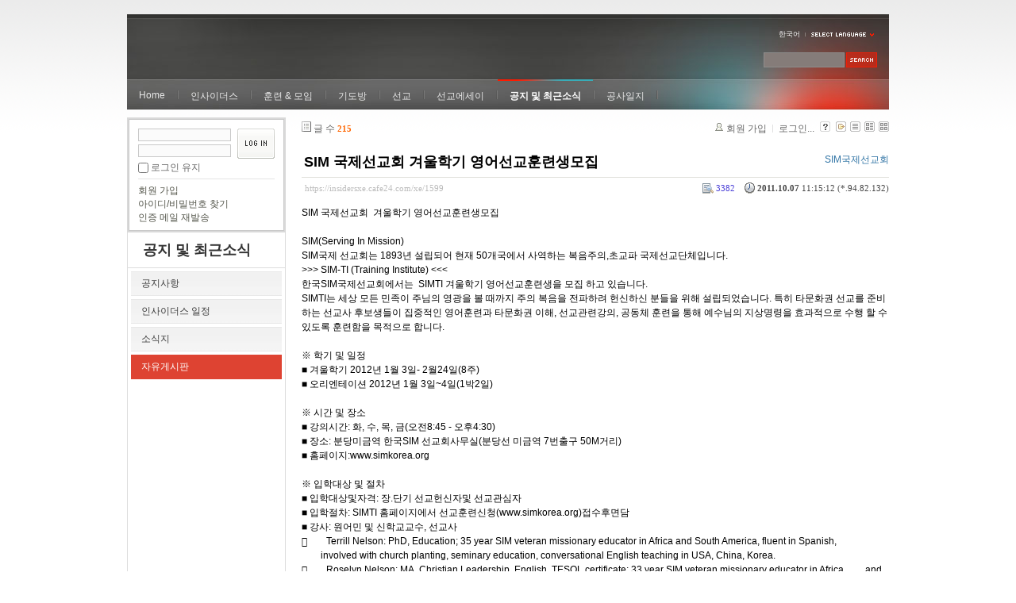

--- FILE ---
content_type: text/html; charset=UTF-8
request_url: https://insidersxe.cafe24.com/xe/index.php?mid=freeboard&listStyle=gallery&page=5&sort_index=voted_count&order_type=desc&document_srl=1599
body_size: 10159
content:
<!DOCTYPE html PUBLIC "-//W3C//DTD XHTML 1.0 Transitional//EN" "http://www.w3.org/TR/xhtml1/DTD/xhtml1-transitional.dtd">
<html lang="ko" xmlns="http://www.w3.org/1999/xhtml">
<head>
<!-- META -->
	<meta http-equiv="Content-Type" content="text/html; charset=UTF-8" />	<meta name="Generator" content="XpressEngine" />
<!-- TITLE -->
	<title>자유게시판 - SIM 국제선교회  겨울학기 영어선교훈련생모집</title>
<!-- CSS -->
	<link rel="stylesheet" href="/xe/common/js/plugins/ui/jquery-ui.css?20130103183705" type="text/css" media="all" />
	<link rel="stylesheet" href="/xe/common/css/xe.min.css?20130103183702" type="text/css" media="all" />
	<link rel="stylesheet" href="/xe/layouts/xe_official/css/default.css?20130103183708" type="text/css" media="all" />
	<link rel="stylesheet" href="/xe/modules/board/skins/xe_board/css/common.css?20130102141818" type="text/css" media="all" />
	<link rel="stylesheet" href="/xe/modules/board/skins/xe_board/css/white.css?20130102141818" type="text/css" media="all" />
	<link rel="stylesheet" href="/xe/modules/editor/styles/default/style.css?20130103183804" type="text/css" media="all" />
	<link rel="stylesheet" href="/xe/widgets/login_info/skins/xe_official/css/default.css?20130103183659" type="text/css" media="all" />
	<link rel="stylesheet" href="/xe/files/faceOff/247/layout.css?20130102212841" type="text/css" media="all" />
<!-- JS -->
	<script type="text/javascript" src="/xe/common/js/jquery.min.js?20130103183702"></script>
	<script type="text/javascript" src="/xe/common/js/x.min.js?20130103183706"></script>
	<script type="text/javascript" src="/xe/common/js/xe.min.js?20130103183702"></script>
	<script type="text/javascript" src="/xe/modules/board/tpl/js/board.js?20130102141821"></script>
	<script type="text/javascript" src="/xe/layouts/xe_official/js/xe_official.js?20130103183708"></script>
	<script type="text/javascript" src="/xe/widgets/login_info/skins/xe_official/js/login.js?20130103183700"></script>
	<script type="text/javascript" src="/xe/files/cache/ruleset/c0d26d56d1c6bd46b2282ef6b54f1d91.ko.js?20121231015710"></script>
	<!-- RSS -->
		<!-- ICON -->
	<link rel="shortcut icon" href="./modules/admin/tpl/img/faviconSample.png" />	<link rel="apple-touch-icon" href="./modules/admin/tpl/img/mobiconSample.png" />
</head>
<body>
	<script type="text/javascript">
	//<![CDATA[
	var current_url = "https://insidersxe.cafe24.com/xe/?mid=freeboard&listStyle=gallery&page=5&sort_index=voted_count&order_type=desc&document_srl=1599";
	var request_uri = "https://insidersxe.cafe24.com/xe/";
var current_mid = "freeboard";
var waiting_message = "서버에 요청 중입니다. 잠시만 기다려주세요.";
var ssl_actions = new Array();
var default_url = "http://insidersxe.cafe24.com/xe/";
	xe.current_lang = "ko";
	//]]>
	</script>
		<div class="xe">
	<div class="header">
		<h1>
						<a href=""></a>		</h1>
		<div class="language">
			<strong title="ko">한국어</strong> <button type="button" class="toggle"><img src="/xe/layouts/xe_official/images/default/buttonLang.gif" alt="Select Language" width="87" height="15" /></button>
			<ul class="selectLang">
							</ul>
		</div>
		<div class="gnb">
			<ul>
				<li><a href="/">Home</a>
									</li><li><a href="/xe/introduction">인사이더스</a>
					<ul>
						<li><a href="/xe/introduction">소개</a></li><li><a href="/xe/vision">비전</a></li><li><a href="/xe/organization">조직</a></li><li><a href="/xe/location">위치</a></li><li><a href="/xe/link">동역단체</a></li>					</ul>				</li><li><a href="/xe/orientation">훈련 &amp; 모임</a>
					<ul>
						<li><a href="/xe/orientation">오리엔테이션</a></li><li><a href="/xe/Paulus">빠울루스</a></li><li><a href="/xe/afmi">AFMI Institute</a></li><li><a href="/xe/ibm">IBM Perspective</a></li><li><a href="/xe/meeting">정기 기도모임</a></li>					</ul>				</li><li><a href="/xe/urgency">기도방</a>
					<ul>
						<li><a href="/xe/urgency">긴급기도</a></li><li><a href="/xe/Ten">기도레터</a></li><li><a href="/xe/thank">감사기도</a></li><li><a href="/xe/sponsor">기도후원</a></li>					</ul>				</li><li><a href="/xe/forum">선교</a>
					<ul>
						<li><a href="/xe/forum">선교개척운동포럼</a></li><li><a href="/xe/species">종족정보</a></li><li><a href="/xe/publication">도서출판</a></li><li><a href="/xe/reference">자료실</a></li>					</ul>				</li><li><a href="/xe/essay">선교에세이</a>
					<ul>
						<li><a href="/xe/essay">선교에세이</a></li>					</ul>				</li><li class="active"><a href="/xe/inotice">공지 및 최근소식</a>
					<ul>
						<li><a href="/xe/inotice">공지사항</a></li><li><a href="/xe/schedule">인사이더스 일정</a></li><li><a href="/xe/newsletter">소식지</a></li><li class="active"><a href="/xe/freeboard">자유게시판</a></li>					</ul>				</li><li><a href="/xe/dailylog">공사일지</a>
									</li><li><a href=""></a>
									</li>			</ul>
		</div>
		<form action="https://insidersxe.cafe24.com/xe/" method="post" class="iSearch"><input type="hidden" name="error_return_url" value="/xe/index.php?mid=freeboard&amp;listStyle=gallery&amp;page=5&amp;sort_index=voted_count&amp;order_type=desc&amp;document_srl=1599" />
						<input type="hidden" name="mid" value="freeboard" />
			<input type="hidden" name="act" value="IS" />
			<input type="hidden" name="search_target" value="title_content" />
			<input name="is_keyword" type="text" class="iText" title="keyword" />
			<input type="image" src="/xe/layouts/xe_official/images/default/buttonSearch.gif" alt="검색" class="submit" />
		</form>
	</div>
	<div class="body">
		<div class="lnb">
			<div style="overflow:hidden;"><div style="*zoom:1;padding:0px 0px 0px 0px !important; padding:none !important;">    <form id="fo_login_widget" action="https://insidersxe.cafe24.com/xe/index.php?act=procMemberLogin" method="post"  class="login_default"><input type="hidden" name="error_return_url" value="/xe/index.php?mid=freeboard&amp;listStyle=gallery&amp;page=5&amp;sort_index=voted_count&amp;order_type=desc&amp;document_srl=1599" /><input type="hidden" name="mid" value="freeboard" /><input type="hidden" name="vid" value="" /><input type="hidden" name="ruleset" value="@login" />
	<fieldset>
		<input type="hidden" name="act" value="procMemberLogin" />
		<input type="hidden" name="success_return_url" value="/xe/index.php?mid=freeboard&amp;listStyle=gallery&amp;page=5&amp;sort_index=voted_count&amp;order_type=desc&amp;document_srl=1599" />
		<div class="idpwWrap">
			<div class="idpw">
				<input name="user_id" type="text" title="아이디" />
				<input name="password" type="password" title="비밀번호" />
				<p class="keep">
					<input type="checkbox" name="keep_signed" id="keep_signed" value="Y" />
					<label for="keep_signed">로그인 유지</label>
				</p>
			</div>
			<input type="image" src="/xe/widgets/login_info/skins/xe_official/images/default/buttonLogin.gif" alt="login" class="login" />					</div>
				<p class="keep_msg">브라우저를 닫더라도 로그인이 계속 유지될 수 있습니다. 로그인 유지 기능을 사용할 경우 다음 접속부터는 로그인을 하실 필요가 없습니다. 단, 게임방, 학교 등 공공장소에서 이용 시 개인정보가 유출될 수 있으니 꼭 로그아웃을 해주세요.</p>
		<ul class="help">
			<li><a href="https://insidersxe.cafe24.com/xe/index.php?mid=freeboard&amp;listStyle=gallery&amp;page=5&amp;sort_index=voted_count&amp;order_type=desc&amp;document_srl=1599&amp;act=dispMemberSignUpForm">회원 가입</a></li>
			<li><a href="https://insidersxe.cafe24.com/xe/index.php?mid=freeboard&amp;listStyle=gallery&amp;page=5&amp;sort_index=voted_count&amp;order_type=desc&amp;document_srl=1599&amp;act=dispMemberFindAccount">아이디/비밀번호 찾기</a></li>
			<li><a href="https://insidersxe.cafe24.com/xe/index.php?mid=freeboard&amp;listStyle=gallery&amp;page=5&amp;sort_index=voted_count&amp;order_type=desc&amp;document_srl=1599&amp;act=dispMemberResendAuthMail">인증 메일 재발송</a></li>
		</ul>
	</fieldset>
</form> 
</div></div>
			<h2><a href="/xe/inotice">공지 및 최근소식</a></h2>			<ul class="locNav">
				<li><a href="/xe/inotice">공지사항</a>
									</li><li><a href="/xe/schedule">인사이더스 일정</a>
									</li><li><a href="/xe/newsletter">소식지</a>
									</li><li class="active"><a href="/xe/freeboard">자유게시판</a>
									</li>			</ul>		</div>
		<div class="content xe_content">
			                                                                                                     <!-- display skin title/description -->
    <!-- skin description -->
    <!-- board information -->
    <div class="boardInformation">
        <!-- article number -->
                <div class="articleNum">글 수 <strong>215</strong></div>
                <!-- login information -->
        <ul class="accountNavigation">
        
                    <li class="join"><a href="https://insidersxe.cafe24.com/xe/index.php?mid=freeboard&amp;listStyle=gallery&amp;page=5&amp;sort_index=voted_count&amp;order_type=desc&amp;document_srl=1599&amp;act=dispMemberSignUpForm">회원 가입</a></li>
            <li class="loginAndLogout"><a href="https://insidersxe.cafe24.com/xe/index.php?mid=freeboard&amp;listStyle=gallery&amp;page=5&amp;sort_index=voted_count&amp;order_type=desc&amp;document_srl=1599&amp;act=dispMemberLoginForm">로그인...</a></li>
                            <li class="skin_info"><a href="https://insidersxe.cafe24.com/xe/index.php?module=module&amp;act=dispModuleSkinInfo&amp;selected_module=board&amp;skin=xe_board" onclick="popopen(this.href,'skinInfo'); return false;"><img src="/xe/modules/board/skins/xe_board/images/white/buttonHelp.gif" alt="Skin Info" width="13" height="13"/></a></li>
            <li class="tag_info"><a href="https://insidersxe.cafe24.com/xe/index.php?mid=freeboard&amp;listStyle=gallery&amp;page=5&amp;sort_index=voted_count&amp;order_type=desc&amp;document_srl=1599&amp;act=dispBoardTagList"><img src="/xe/modules/board/skins/xe_board/images/white/iconAllTags.gif" alt="Tag list" width="13" height="13"/></a></li>
        
                        <li class="listType"><a href="https://insidersxe.cafe24.com/xe/index.php?mid=freeboard&amp;listStyle=list&amp;page=5&amp;sort_index=voted_count&amp;order_type=desc"><img src="/xe/modules/board/skins/xe_board/images/white/typeList.gif" border="0" width="13" height="13" alt="List" /></a></li>
            <li class="listType"><a href="https://insidersxe.cafe24.com/xe/index.php?mid=freeboard&amp;listStyle=webzine&amp;page=5&amp;sort_index=voted_count&amp;order_type=desc"><img src="/xe/modules/board/skins/xe_board/images/white/typeWebzine.gif" border="0" width="13" height="13" alt="Webzine" /></a></li>
            <li class="listType"><a href="https://insidersxe.cafe24.com/xe/index.php?mid=freeboard&amp;listStyle=gallery&amp;page=5&amp;sort_index=voted_count&amp;order_type=desc"><img src="/xe/modules/board/skins/xe_board/images/white/typeGallery.gif" border="0" width="13" height="13" alt="Gallery" /></a></li>
                    </ul>
    </div>
        <div class="viewDocument">
        <!-- display the document contents -->
    <div class="boardRead">
    <div class="originalContent">
        <div class="readHeader">
            <div class="titleAndUser">
                <div class="title">
                    <h4><a href="https://insidersxe.cafe24.com/xe/1599">SIM 국제선교회  겨울학기 영어선교훈련생모집</a></h4>
                </div>
                                <div class="userInfo">
                                            <div class="author"><span class="member_299">SIM국제선교회</span></div>
                                    </div>
                                
            </div>
            <div class="dateAndCount">
                <div class="uri" title="게시글 주소"><a href="https://insidersxe.cafe24.com/xe/1599">https://insidersxe.cafe24.com/xe/1599</a></div>
                <div class="date" title="등록일">
                    <strong>2011.10.07</strong> 11:15:12 (*.94.82.132)                </div>
                <div class="readedCount" title="조회 수">3382</div>
                                <div class="replyAndTrackback">
                                                        </div>
                                
            </div>
            
        </div>
        
                <div class="readBody">
            <div class="contentBody">
                                    <!--BeforeDocument(1599,299)--><div class="document_1599_299 xe_content">SIM 국제선교회&nbsp;&nbsp;겨울학기 영어선교훈련생모집<br />
<br />
SIM(Serving In Mission)<br />
SIM국제 선교회는 1893년 설립되어 현재 50개국에서 사역하는 복음주의,초교파 국제선교단체입니다.<br />
&gt;&gt;&gt; SIM-TI (Training Institute) &lt;&lt;&lt;<br />
한국SIM국제선교회에서는&nbsp;&nbsp;SIMTI 겨울학기 영어선교훈련생을 모집 하고 있습니다.<br />
SIMTI는 세상 모든 민족이 주님의 영광을 볼 때까지 주의 복음을 전파하려 헌신하신 분들을 위해 설립되었습니다. 특히 타문화권 선교를 준비하는 선교사 후보생들이 집중적인 영어훈련과 타문화권 이해, 선교관련강의, 공동체 훈련을 통해 예수님의 지상명령을 효과적으로 수행 할 수 있도록 훈련함을 목적으로 합니다.<br />
<br />
※ 학기 및 일정<br />
■ 겨울학기 2012년 1월 3일- 2월24일(8주) <br />
■ 오리엔테이션 2012년 1월 3일~4일(1박2일)<br />
<br />
※ 시간 및 장소<br />
■ 강의시간: 화, 수, 목, 금(오전8:45 - 오후4:30)<br />
■ 장소: 분당미금역 한국SIM 선교회사무실(분당선 미금역 7번출구 50M거리)<br />
■ 홈페이지:www.simkorea.org&nbsp;&nbsp;<br />
<br />
※ 입학대상 및 절차<br />
■ 입학대상및자격: 장.단기 선교헌신자및 선교관심자<br />
■ 입학절차: SIMTI 홈페이지에서 선교훈련신청(www.simkorea.org)접수후면담<br />
■ 강사: 원어민 및 신학교교수, 선교사<br />
&#61548;&nbsp;&nbsp;&nbsp;&nbsp;&nbsp;&nbsp;&nbsp;&nbsp;Terrill Nelson: PhD, Education; 35 year SIM veteran missionary educator in Africa and South America, fluent in Spanish, &nbsp;&nbsp;&nbsp;&nbsp;&nbsp;&nbsp;&nbsp;&nbsp;involved with church planting, seminary education, conversational English teaching in USA, China, Korea.<br />
&#61548;&nbsp;&nbsp;&nbsp;&nbsp;&nbsp;&nbsp;&nbsp;&nbsp;Roselyn Nelson: MA, Christian Leadership, English, TESOL certificate; 33 year SIM veteran missionary educator in Africa &nbsp;&nbsp;&nbsp;&nbsp;&nbsp;&nbsp;&nbsp;&nbsp;and South America, fluent in Spanish, involved with church planting, seminary education, conversational English teaching in USA, China, Korea.<br />
&#61548;&nbsp;&nbsp;&nbsp;&nbsp;&nbsp;&nbsp;&nbsp;&nbsp;Hak Jin Chun: 총신대학과 신학대학원, 선교대학원, 웨일즈 복음주의 신학대학(영국), 리폼드 신학대학(미국)에서 훈련하였고, SIM선교사로 나이지리아 카고로 신학대학에서 사역(1989-2003), SIM한국 대표(2004-현재)로 사역하면서 KWMA 정책위원과 선교한국 조직위원으로 한국교회와 함께 선교운동에 섬기고 있다. <br />
그 외에 많은 선교사님들과 교수님들이 참여하고 있습니다<br />
■ 선착순 25명모집<br />
■ 문의: 031-719-5314~5 (담당: 훈련부 안정균 간사)<br />
&nbsp;&nbsp;&nbsp;&nbsp;&nbsp;&nbsp;&nbsp;&nbsp; simtikorea@gmail.net<br />
■ 훈련비 1달(4주) 44만원 X 2개월 = 88만원 + 등록비 5만원 = 93만원 (오리엔테이션,교재,중식대 포함)<br />
※ 교육내용<br />
■ 선교영어: 영어회화,영어일기,영어성경공부,영어예배인도및설교,Q.T인도<br />
■ 선교지사역을 위한 기본훈련,타문화이해 및 공동체훈련: 선교현장보고<br />
* 훈련의 목표<br />
영어권원어민 선교사들과 함께하는 훈련과선교현장보고를 통하여 타문화권 선교를 실제적으로 체험하며 선교사로서 갖추어야할 인격과 사역의기술,언어의능력을 연마하여 파송하며 훈련의 목표는 다음과 같다.<br />
● 전반적인선교지식과이해<br />
● 선교사로서의삶의실제이해와훈련<br />
● 전도, 제자훈련, 교회개척, 리더쉽을위한훈련<br />
● 타문화이해와적응을위한훈련<br />
● 다양한문화에서안에서성공적인팀사역의이해<br />
● 외국선교사와의조화로운협력을위한지식과영어습득<br />
● 선교지에서영어로설교하기와예배, 성경공부, QT인도하기훈련<br />
<br />
* 특전 : 정규훈련을 마친 사람들에게는 서류심사를 통하여 능력에 따라 SIM 장단기선교사로 파송받을 수 있습니다.<br />
* 훈련의 진행<br />
훈련은 오전 선교관련 강의로 진행되며 오후 강의는 수준별로 나누어 반 별로 수업이 진행되며 전 과정을 영어로 진행 합니다.<br />
<br />
* 추천사<br />
김한성교수 (아세아연합신학대학교 선교영어학과)<br />
영어권 원어민 선교사와 함께하는 한국 SIM 선교훈련은 우리가 살고있는 곳에서 타문화권 선교를 실제적으로 체험하며 선교와 영어라는 두 마리 토끼를 잡을 수 있는 귀한 기회를 제공합니다.<br />
<br />
* 훈련생 간증<br />
수준별로 소수 그룹으로 운영되니 입을 열지 않으면 안 되게 만드는군요. 영어를 사용할 뿐만 아니라 영어로 성경공부와 예배를 인도하도록 하니 힘든 들지만 너무 신이 납니다. 교수진은 인품과 신앙은 물론 최고이고, 가르치는 방법이 아주 창조적이고 뛰어난 언어 학습 방법을 사용해요. 외국인 선교사들의 다양한 강의는 너무 실제적입니다. 여기는 한마디로 상상 초월... 별 ***** 다섯 만점입니다 -SIMTI 2기 훈련생_<br />
<br />
처음 훈련 받으러 올 때 많이 걱정 했었습니다. 영어도 문제지만 선교훈련이기 때문에 신학적인 부분들도 많이 걱정 했습니다. 하지만 Class를 나누어서 QT, Bible Study, English Class를 하면서 부족한 부분을 서로 도와주고 또 서로에게 배울 수 있어서 정말 좋았습니다. 강의와 Missionary Report를 통해서 선교에 대해 그리고 여러 나라의 문화와 알지 못했던 새로운 것들을 배우고 접할 수 있었습니다. 그리고 선교사가 되기 위해 앞으로 어떻게 준비하고 무엇을 준비해야 하는지 배울 수 있었습니다. 또한 예배 시간에 설교, 기도, 간증 등을 영어로 준비해서 훈련생들이 실제로 예배를 통해 많은 도전과 경험을 쌓을 수 있었습니다. 이 곳으로 인도하시고 훈련을 받을 수 있게 더욱 좋은 것으로 주신 하나님께 감사드립니다. -SIMTI 5기 훈련생-<br />
<br />
“ SIMTI는 선교사가 되기 원하는 이들을 위한 최고의 훈련 프로그램이다. 이 훈련을 통해 나는 영어 구사 능력을 향상시킬 수 있었고 선교에 대한 균형잡힌 관점들을 확립할 수 있었으며, 식어가던 예배의 열정을 회복 할 수 있었다. SIMTI는 또한 많은 귀한 사람들을 만날 수 있는 기회이다. 주님을 사랑하고 선교에 헌신한 사람들을 만나 교제하는 것은 행복한 일이다. 특별히 SIMTI의 선생님들은 아주 매력적인 그리스도인들이다. 그들을 통해 선교지에서 어떤 모습으로 살아가야 할 지 배울 수 있었다. 학생들을 격려하며 그들의 숨겨진 역량을 극대화 시키는 그들의 가르치는 능력은 실로 놀라운 것이었다. SIMTI는 한국에서 영어 능력을 습득할 수 있는 최고의 영어 환경이다. 만일 선교사로 헌신했지만 영어로 인해 고민하고 있는 분들이 있다면 이 놀라운 축복의 자리로 그들을 초대하고 싶다.” -장신대 대학원 3학년생-<br />
<br />
“강사 선생님들을 통해 가르치시려는 하나님의 가르침을 잘 배울 수 있었습니다. 구성도가 높은 SIMTI Curriculum 에 감사드리고, 모든 Staff 과 선생님들이 well-trained 된 분들이어서 가능한 훈련이라 생각합니다. 특히 강의 내용인 Cross-cultural church planting 을 통해 영어에 대한 것 뿐만 아니라 선교에 대해 정말 많이 배웠습니다.” &not;&#8211; SIMTI 9 기 훈련생-<br />
<br />
“선교사님들, 간사님들, 선생님들 동료 학우들로부터 받은 은혜와 감동이 참으로 큽니다. 기대이상 상상 이상이었습니다. 하나님과 동행한 한 달 이었습니다.” &not;&#8211; SIMTI 9 기 훈련생-<br />
<br />
“선교사가 되기전 선교 훈련은 꼭 받아야 함을 느꼈다. 모든 프로그램마다 선교사가 되기위한 준비과정으로 어떠한 마음가짐을 갖어야 되는가를 알게 하였다.” &not;&#8211; SIMTI 9 기 훈련생-<br />
<br />
“ 선교사 훈련원으로서 참으로 열심히 가르치고 하나님의 뜻을 받드는 모습에 감동을 먹었다. 역사와 전통도 자랑스럽고 세계 각지에서 바르게 선교하는 모습이 뚜렸이 보였다. 하나님께서 크게 기뻐하실 것이다. 앞으로도 영웅이 아닌 겸손의 자리를 지키는 선교사가 많이 양성되기를 기도한다.” ” &not;&#8211; SIMTI 9 기 훈련생-<br />
<div class="document_popup_menu"><a href="#popup_menu_area" class="document_1599" onclick="return false">이 게시물을...</a></div></div><!--AfterDocument(1599,299)-->                                <!-- display signature / profile image-->
                            </div>
        </div>
                            </div>
    <!-- list, modify/delete button -->
    <div class="btnArea">
                <span class="btn"><a href="https://insidersxe.cafe24.com/xe/index.php?mid=freeboard&amp;listStyle=gallery&amp;page=5&amp;sort_index=voted_count&amp;order_type=desc">목록</a></span>
                    </div>
</div>
<!-- trackback -->
    <!-- display trackback -->
<div class="trackbackBox">
    <div class="trackbackUrl"><a name="trackback" href="https://insidersxe.cafe24.com/xe/freeboard/1599/de1/trackback" onclick="return false;">엮인글 주소 : https://insidersxe.cafe24.com/xe/freeboard/1599/de1/trackback</a></div>
    </div>
<!-- comments -->
<a name="comment"></a>
<!-- comments form -->
    </div>
                <!-- display list -->
    <form action="./" method="get"><input type="hidden" name="error_return_url" value="/xe/index.php?mid=freeboard&amp;listStyle=gallery&amp;page=5&amp;sort_index=voted_count&amp;order_type=desc&amp;document_srl=1599" /><input type="hidden" name="act" value="" /><input type="hidden" name="mid" value="freeboard" /><input type="hidden" name="vid" value="" />
    
    <div class="boardSubMenu">
                <div class="fr">
			<a href="https://insidersxe.cafe24.com/xe/index.php?mid=freeboard&amp;listStyle=gallery&amp;page=5&amp;sort_index=readed_count&amp;order_type=asc&amp;document_srl=1599">조회 수</a>
			<a href="https://insidersxe.cafe24.com/xe/index.php?mid=freeboard&amp;listStyle=gallery&amp;page=5&amp;sort_index=voted_count&amp;order_type=asc&amp;document_srl=1599">추천 수 <img src="/xe/modules/board/skins/xe_board/images/common/buttonDescending.gif" alt="" width="5" height="3" class="sort" /></a>
			<a href="https://insidersxe.cafe24.com/xe/index.php?mid=freeboard&amp;listStyle=gallery&amp;page=5&amp;sort_index=blamed_count&amp;order_type=asc&amp;document_srl=1599">비추천 수</a>
        	<a href="https://insidersxe.cafe24.com/xe/index.php?mid=freeboard&amp;listStyle=gallery&amp;page=5&amp;sort_index=regdate&amp;order_type=asc&amp;document_srl=1599">날짜</a>
        	<a href="https://insidersxe.cafe24.com/xe/index.php?mid=freeboard&amp;listStyle=gallery&amp;page=5&amp;sort_index=last_update&amp;order_type=asc&amp;document_srl=1599">최근 수정일</a>
        </div>
		<div class="clear"></div>
    </div>
                        
                            <table cellspacing="0" summary="" class="boardList boardListNoTopBorder">
                				                <col width="80" />                				                <col />                				                <col width="120" />                				                <col width="90" />                				                <col width="70" />                				                <tbody>
                    <tr class="notice">
                        						                        <td class="notice">공지</td>
                								                        						<td class="title">
                                                        <a href="https://insidersxe.cafe24.com/xe/index.php?mid=freeboard&amp;listStyle=gallery&amp;page=5&amp;sort_index=voted_count&amp;order_type=desc&amp;document_srl=1615">글쓰기 권한 강화에 대해서...</a>
                            
                                                            <span class="replyAndTrackback" title="Replies"><img src="/xe/modules/board/skins/xe_board/images/white/iconReply.gif" alt="" width="12" height="12" class="icon" /> <strong>1</strong></span>
                                                                                                            </td>
                        						                        <td class="author"><div class="member_0">Insiders</div></td>
                        						                        <td class="date">2010-11-25</td>
                        						                        <td class="reading">39872</td>
                        						                    </tr>
                </tbody>
                </table>
                        
                                                            <div class="thumbnailBox">
                                                <div class="cell" style="width:130px;height:200px;">
                                            <a href="https://insidersxe.cafe24.com/xe/index.php?mid=freeboard&amp;listStyle=gallery&amp;page=5&amp;sort_index=voted_count&amp;order_type=desc&amp;document_srl=1922"><img src="https://insidersxe.cafe24.com/xe/files/cache/thumbnails/922/001/100x100.crop.jpg" border="0" alt="" class="thumb"/></a>
                                        <div class="title">
                                                                        <a href="https://insidersxe.cafe24.com/xe/index.php?mid=freeboard&amp;listStyle=gallery&amp;page=5&amp;sort_index=voted_count&amp;order_type=desc&amp;document_srl=1922">이슬람 특강_이슬람 현대화 이슈_프론티어스</a>
                                                                        <div class="nameAndDate">
                            <div class="author"><div class="member_335">장광수</div></div>                                                                                    <div class="date">2013.01.07</div>                        </div>
                    </div>
                    <div class="readAndRecommend">
                        조회 수 <span class="num">3649</span>                                                                    </div>
                </div>
                                                                <div class="cell" style="width:130px;height:200px;">
                                            <img src="/xe/modules/board/skins/xe_board/images/common/blank.gif" border="0" alt="" class="thumb" width="100" height="100" />
                                        <div class="title">
                                                                        <a href="https://insidersxe.cafe24.com/xe/index.php?mid=freeboard&amp;listStyle=gallery&amp;page=5&amp;sort_index=voted_count&amp;order_type=desc&amp;document_srl=1614"> 영어선교훈련 2013 SIMTI 겨울학기 훈련생을 모집합니다.</a>
                                                                        <div class="nameAndDate">
                            <div class="author"><div class="member_299">SIM국제선교회</div></div>                                                                                    <div class="date">2012.12.06</div>                        </div>
                    </div>
                    <div class="readAndRecommend">
                        조회 수 <span class="num">3638</span>                                                                    </div>
                </div>
                                                                <div class="cell" style="width:130px;height:200px;">
                                            <img src="/xe/modules/board/skins/xe_board/images/common/blank.gif" border="0" alt="" class="thumb" width="100" height="100" />
                                        <div class="title">
                                                                        <a href="https://insidersxe.cafe24.com/xe/index.php?mid=freeboard&amp;listStyle=gallery&amp;page=5&amp;sort_index=voted_count&amp;order_type=desc&amp;document_srl=1613">이슬람특강_이슬람 근본주의</a>
                                                                        <div class="nameAndDate">
                            <div class="author"><div class="member_335">장광수</div></div>                                                                                    <div class="date">2012.10.11</div>                        </div>
                    </div>
                    <div class="readAndRecommend">
                        조회 수 <span class="num">3475</span>                                                                    </div>
                </div>
                                                                <div class="cell" style="width:130px;height:200px;">
                                            <img src="/xe/modules/board/skins/xe_board/images/common/blank.gif" border="0" alt="" class="thumb" width="100" height="100" />
                                        <div class="title">
                                                                        <a href="https://insidersxe.cafe24.com/xe/index.php?mid=freeboard&amp;listStyle=gallery&amp;page=5&amp;sort_index=voted_count&amp;order_type=desc&amp;document_srl=1612">인카운터 이슬람 홍보 영상 입니다(프론티어스선교회)</a>
                                                                        <div class="nameAndDate">
                            <div class="author"><div class="member_335">장광수</div></div>                                                                                    <div class="date">2012.08.16</div>                        </div>
                    </div>
                    <div class="readAndRecommend">
                        조회 수 <span class="num">3567</span>                                                                    </div>
                </div>
                                                                <div class="cell" style="width:130px;height:200px;">
                                            <img src="/xe/modules/board/skins/xe_board/images/common/blank.gif" border="0" alt="" class="thumb" width="100" height="100" />
                                        <div class="title">
                                                                        <a href="https://insidersxe.cafe24.com/xe/index.php?mid=freeboard&amp;listStyle=gallery&amp;page=5&amp;sort_index=voted_count&amp;order_type=desc&amp;document_srl=1611"> 영어선교훈련 2012 SIMTI 가을학기 훈련생을 모집합니다.</a>
                                                                        <div class="nameAndDate">
                            <div class="author"><div class="member_299">SIM국제선교회</div></div>                                                                                    <div class="date">2012.08.16</div>                        </div>
                    </div>
                    <div class="readAndRecommend">
                        조회 수 <span class="num">3650</span>                                                                    </div>
                </div>
                                                                <div class="cell" style="width:130px;height:200px;">
                                            <img src="/xe/modules/board/skins/xe_board/images/common/blank.gif" border="0" alt="" class="thumb" width="100" height="100" />
                                        <div class="title">
                                                                        <a href="https://insidersxe.cafe24.com/xe/index.php?mid=freeboard&amp;listStyle=gallery&amp;page=5&amp;sort_index=voted_count&amp;order_type=desc&amp;document_srl=1610">이슬람특강_이슬람의 신비주의_2(수피즘)</a>
                                                                        <div class="nameAndDate">
                            <div class="author"><div class="member_335">장광수</div></div>                                                                                    <div class="date">2012.07.10</div>                        </div>
                    </div>
                    <div class="readAndRecommend">
                        조회 수 <span class="num">3456</span>                                                                    </div>
                </div>
                                                                <div class="cell" style="width:130px;height:200px;">
                                            <img src="/xe/modules/board/skins/xe_board/images/common/blank.gif" border="0" alt="" class="thumb" width="100" height="100" />
                                        <div class="title">
                                                                        <a href="https://insidersxe.cafe24.com/xe/index.php?mid=freeboard&amp;listStyle=gallery&amp;page=5&amp;sort_index=voted_count&amp;order_type=desc&amp;document_srl=1609">2012년 HOPE선교회 전문인선교학교(CAN SCHOOL2)안내입니다.</a>
                                                                        <div class="nameAndDate">
                            <div class="author"><div class="member_443">hope</div></div>                                                                                    <div class="date">2012.06.22</div>                        </div>
                    </div>
                    <div class="readAndRecommend">
                        조회 수 <span class="num">3505</span>                                                                    </div>
                </div>
                                                                <div class="cell" style="width:130px;height:200px;">
                                            <img src="/xe/modules/board/skins/xe_board/images/common/blank.gif" border="0" alt="" class="thumb" width="100" height="100" />
                                        <div class="title">
                                                                        <a href="https://insidersxe.cafe24.com/xe/index.php?mid=freeboard&amp;listStyle=gallery&amp;page=5&amp;sort_index=voted_count&amp;order_type=desc&amp;document_srl=1608">이슬람특강_이슬람의 신비주의_1 (수피즘)</a>
                                                                        <div class="nameAndDate">
                            <div class="author"><div class="member_335">장광수</div></div>                                                                                    <div class="date">2012.05.09</div>                        </div>
                    </div>
                    <div class="readAndRecommend">
                        조회 수 <span class="num">3591</span>                                                                    </div>
                </div>
                                                                <div class="cell" style="width:130px;height:200px;">
                                            <img src="/xe/modules/board/skins/xe_board/images/common/blank.gif" border="0" alt="" class="thumb" width="100" height="100" />
                                        <div class="title">
                                                                        <a href="https://insidersxe.cafe24.com/xe/index.php?mid=freeboard&amp;listStyle=gallery&amp;page=5&amp;sort_index=voted_count&amp;order_type=desc&amp;document_srl=1607">한국SIM국제선교회 여름학기 영어선교훈련생모집</a>
                                                                        <div class="nameAndDate">
                            <div class="author"><div class="member_299">SIM국제선교회</div></div>                                                                                    <div class="date">2012.04.04</div>                        </div>
                    </div>
                    <div class="readAndRecommend">
                        조회 수 <span class="num">3430</span>                                                                    </div>
                </div>
                                                                <div class="cell" style="width:130px;height:200px;">
                                            <img src="/xe/modules/board/skins/xe_board/images/common/blank.gif" border="0" alt="" class="thumb" width="100" height="100" />
                                        <div class="title">
                                                                        <a href="https://insidersxe.cafe24.com/xe/index.php?mid=freeboard&amp;listStyle=gallery&amp;page=5&amp;sort_index=voted_count&amp;order_type=desc&amp;document_srl=1606">페르시아창의 이슬람 _ 두번째 이야기</a>
                                                                        <div class="nameAndDate">
                            <div class="author"><div class="member_335">장광수</div></div>                                                                                    <div class="date">2012.04.03</div>                        </div>
                    </div>
                    <div class="readAndRecommend">
                        조회 수 <span class="num">3508</span>                                                                    </div>
                </div>
                                                                <div class="cell" style="width:130px;height:200px;">
                                            <img src="/xe/modules/board/skins/xe_board/images/common/blank.gif" border="0" alt="" class="thumb" width="100" height="100" />
                                        <div class="title">
                                                                        <a href="https://insidersxe.cafe24.com/xe/index.php?mid=freeboard&amp;listStyle=gallery&amp;page=5&amp;sort_index=voted_count&amp;order_type=desc&amp;document_srl=1605">프론티어스선교회 이슬람특강</a>
                                                                        <div class="nameAndDate">
                            <div class="author"><div class="member_335">장광수</div></div>                                                                                    <div class="date">2012.02.24</div>                        </div>
                    </div>
                    <div class="readAndRecommend">
                        조회 수 <span class="num">3303</span>                                                                    </div>
                </div>
                                                                <div class="cell" style="width:130px;height:200px;">
                                            <img src="/xe/modules/board/skins/xe_board/images/common/blank.gif" border="0" alt="" class="thumb" width="100" height="100" />
                                        <div class="title">
                                                                        <a href="https://insidersxe.cafe24.com/xe/index.php?mid=freeboard&amp;listStyle=gallery&amp;page=5&amp;sort_index=voted_count&amp;order_type=desc&amp;document_srl=1604">2012년 봄학기 인카운터이슬람</a>
                                                                        <div class="nameAndDate">
                            <div class="author"><div class="member_335">장광수</div></div>                                                                                    <div class="date">2012.02.16</div>                        </div>
                    </div>
                    <div class="readAndRecommend">
                        조회 수 <span class="num">3581</span>                                                                    </div>
                </div>
                                                                <div class="cell" style="width:130px;height:200px;">
                                            <img src="/xe/modules/board/skins/xe_board/images/common/blank.gif" border="0" alt="" class="thumb" width="100" height="100" />
                                        <div class="title">
                                                                        <a href="https://insidersxe.cafe24.com/xe/index.php?mid=freeboard&amp;listStyle=gallery&amp;page=5&amp;sort_index=voted_count&amp;order_type=desc&amp;document_srl=1603">한국SIM 국제선교회  봄학기 영어선교훈련생모집</a>
                                                                        <div class="nameAndDate">
                            <div class="author"><div class="member_299">SIM국제선교회</div></div>                                                                                    <div class="date">2012.01.17</div>                        </div>
                    </div>
                    <div class="readAndRecommend">
                        조회 수 <span class="num">3332</span>                                                                    </div>
                </div>
                                                                <div class="cell" style="width:130px;height:200px;">
                                            <img src="/xe/modules/board/skins/xe_board/images/common/blank.gif" border="0" alt="" class="thumb" width="100" height="100" />
                                        <div class="title">
                                                                        <a href="https://insidersxe.cafe24.com/xe/index.php?mid=freeboard&amp;listStyle=gallery&amp;page=5&amp;sort_index=voted_count&amp;order_type=desc&amp;document_srl=1602">프론티어스 코리아에서 함께할 간사를 모집합니다.</a>
                                                                        <div class="nameAndDate">
                            <div class="author"><div class="member_335">장광수</div></div>                                                                                    <div class="date">2012.01.12</div>                        </div>
                    </div>
                    <div class="readAndRecommend">
                        조회 수 <span class="num">3619</span>                                                                    </div>
                </div>
                                                                <div class="cell" style="width:130px;height:200px;">
                                            <img src="/xe/modules/board/skins/xe_board/images/common/blank.gif" border="0" alt="" class="thumb" width="100" height="100" />
                                        <div class="title">
                                                                        <a href="https://insidersxe.cafe24.com/xe/index.php?mid=freeboard&amp;listStyle=gallery&amp;page=5&amp;sort_index=voted_count&amp;order_type=desc&amp;document_srl=1601">2012년 HOPE 선교회 CAN SCHOOL1 개강안내입니다.</a>
                                                                        <div class="nameAndDate">
                            <div class="author"><div class="member_443">hope</div></div>                                                                                    <div class="date">2012.01.12</div>                        </div>
                    </div>
                    <div class="readAndRecommend">
                        조회 수 <span class="num">3728</span>                                                                    </div>
                </div>
                                                                <div class="cell" style="width:130px;height:200px;">
                                            <img src="/xe/modules/board/skins/xe_board/images/common/blank.gif" border="0" alt="" class="thumb" width="100" height="100" />
                                        <div class="title">
                                                                        <a href="https://insidersxe.cafe24.com/xe/index.php?mid=freeboard&amp;listStyle=gallery&amp;page=5&amp;sort_index=voted_count&amp;order_type=desc&amp;document_srl=1600">2012 일본선교훈련 MJTC1 제17기 훈련생을 모집합니다.</a>
                                                                        <div class="nameAndDate">
                            <div class="author"><div class="member_375">일본복음선교회</div></div>                                                                                    <div class="date">2012.01.11</div>                        </div>
                    </div>
                    <div class="readAndRecommend">
                        조회 수 <span class="num">3613</span>                                                                    </div>
                </div>
                                                                <div class="cell" style="width:130px;height:200px;">
                                            <img src="/xe/modules/board/skins/xe_board/images/common/blank.gif" border="0" alt="" class="thumb" width="100" height="100" />
                                        <div class="title">
                                                                        <a href="https://insidersxe.cafe24.com/xe/index.php?mid=freeboard&amp;listStyle=gallery&amp;page=5&amp;sort_index=voted_count&amp;order_type=desc&amp;document_srl=1599">SIM 국제선교회  겨울학기 영어선교훈련생모집</a>
                                                                        <div class="nameAndDate">
                            <div class="author"><div class="member_299">SIM국제선교회</div></div>                                                                                    <div class="date">2011.10.07</div>                        </div>
                    </div>
                    <div class="readAndRecommend">
                        조회 수 <span class="num">3382</span>                                                                    </div>
                </div>
                                                                <div class="cell" style="width:130px;height:200px;">
                                            <img src="/xe/modules/board/skins/xe_board/images/common/blank.gif" border="0" alt="" class="thumb" width="100" height="100" />
                                        <div class="title">
                                                                        <a href="https://insidersxe.cafe24.com/xe/index.php?mid=freeboard&amp;listStyle=gallery&amp;page=5&amp;sort_index=voted_count&amp;order_type=desc&amp;document_srl=1598">무슬림을 향한 하나님의 마음 &quot;2011년 가을 인카운터 이슬람&quot;</a>
                                                                        <div class="nameAndDate">
                            <div class="author"><div class="member_335">장광수</div></div>                                                                                    <div class="date">2011.08.09</div>                        </div>
                    </div>
                    <div class="readAndRecommend">
                        조회 수 <span class="num">3310</span>                                                                    </div>
                </div>
                                                                <div class="cell" style="width:130px;height:200px;">
                                            <img src="/xe/modules/board/skins/xe_board/images/common/blank.gif" border="0" alt="" class="thumb" width="100" height="100" />
                                        <div class="title">
                                                                        <a href="https://insidersxe.cafe24.com/xe/index.php?mid=freeboard&amp;listStyle=gallery&amp;page=5&amp;sort_index=voted_count&amp;order_type=desc&amp;document_srl=1597">SIM 국제선교회  가을학기 영어선교훈련생모집</a>
                                                                        <div class="nameAndDate">
                            <div class="author"><div class="member_299">SIM국제선교회</div></div>                                                                                    <div class="date">2011.07.22</div>                        </div>
                    </div>
                    <div class="readAndRecommend">
                        조회 수 <span class="num">3500</span>                                                                    </div>
                </div>
                                                                <div class="cell" style="width:130px;height:200px;">
                                            <img src="/xe/modules/board/skins/xe_board/images/common/blank.gif" border="0" alt="" class="thumb" width="100" height="100" />
                                        <div class="title">
                                                                        <a href="https://insidersxe.cafe24.com/xe/index.php?mid=freeboard&amp;listStyle=gallery&amp;page=5&amp;sort_index=voted_count&amp;order_type=desc&amp;document_srl=1596">2011년 HOPE선교회 캔 스쿨(CAN School)2 개강 안내</a>
                                                                        <div class="nameAndDate">
                            <div class="author"><div class="member_443">hope</div></div>                                                                                    <div class="date">2011.07.20</div>                        </div>
                    </div>
                    <div class="readAndRecommend">
                        조회 수 <span class="num">3570</span>                                                                    </div>
                </div>
                                                
            </div>
            </form>
        <div class="boardBottom">
    <!-- write document, list button -->
        <div class="btnArea">
			<span class="btn"><a href="https://insidersxe.cafe24.com/xe/index.php?mid=freeboard&amp;listStyle=gallery&amp;page=5&amp;sort_index=voted_count&amp;order_type=desc&amp;act=dispBoardWrite">쓰기...</a></span>
			<span class="etc">
												<span class="btn"><a href="https://insidersxe.cafe24.com/xe/index.php?mid=freeboard&amp;page=5&amp;listStyle=gallery">목록</a></span>
							</span>
        </div>
    <!-- page navigation -->
        <div class="pagination a1">
            <a href="https://insidersxe.cafe24.com/xe/index.php?mid=freeboard&amp;listStyle=gallery&amp;sort_index=voted_count&amp;order_type=desc" class="prevEnd">첫 페이지</a> 
                                                <a href="https://insidersxe.cafe24.com/xe/index.php?mid=freeboard&amp;listStyle=gallery&amp;page=1&amp;sort_index=voted_count&amp;order_type=desc">1</a>
                                                                <a href="https://insidersxe.cafe24.com/xe/index.php?mid=freeboard&amp;listStyle=gallery&amp;page=2&amp;sort_index=voted_count&amp;order_type=desc">2</a>
                                                                <a href="https://insidersxe.cafe24.com/xe/index.php?mid=freeboard&amp;listStyle=gallery&amp;page=3&amp;sort_index=voted_count&amp;order_type=desc">3</a>
                                                                <a href="https://insidersxe.cafe24.com/xe/index.php?mid=freeboard&amp;listStyle=gallery&amp;page=4&amp;sort_index=voted_count&amp;order_type=desc">4</a>
                                                                <strong>5</strong> 
                                                                <a href="https://insidersxe.cafe24.com/xe/index.php?mid=freeboard&amp;listStyle=gallery&amp;page=6&amp;sort_index=voted_count&amp;order_type=desc">6</a>
                                                                <a href="https://insidersxe.cafe24.com/xe/index.php?mid=freeboard&amp;listStyle=gallery&amp;page=7&amp;sort_index=voted_count&amp;order_type=desc">7</a>
                                                                <a href="https://insidersxe.cafe24.com/xe/index.php?mid=freeboard&amp;listStyle=gallery&amp;page=8&amp;sort_index=voted_count&amp;order_type=desc">8</a>
                                                                <a href="https://insidersxe.cafe24.com/xe/index.php?mid=freeboard&amp;listStyle=gallery&amp;page=9&amp;sort_index=voted_count&amp;order_type=desc">9</a>
                                                                <a href="https://insidersxe.cafe24.com/xe/index.php?mid=freeboard&amp;listStyle=gallery&amp;page=10&amp;sort_index=voted_count&amp;order_type=desc">10</a>
                                                                <a href="https://insidersxe.cafe24.com/xe/index.php?mid=freeboard&amp;listStyle=gallery&amp;page=11&amp;sort_index=voted_count&amp;order_type=desc">11</a>
                                        <a href="https://insidersxe.cafe24.com/xe/index.php?mid=freeboard&amp;listStyle=gallery&amp;page=11&amp;sort_index=voted_count&amp;order_type=desc" class="nextEnd">끝 페이지</a>
        </div>
    <!-- search -->
                <div class="boardSearch">
            <form action="https://insidersxe.cafe24.com/xe/" method="get" onsubmit="return procFilter(this, search)" id="fo_search" ><input type="hidden" name="act" value="" />
                                <input type="hidden" name="mid" value="freeboard" />
                <input type="hidden" name="category" value="" />
                <select name="search_target">
                                        <option value="title" >제목</option>
                                        <option value="content" >내용</option>
                                        <option value="title_content" >제목+내용</option>
                                        <option value="comment" >댓글</option>
                                        <option value="user_name" >이름</option>
                                        <option value="nick_name" >닉네임</option>
                                        <option value="user_id" >아이디</option>
                                        <option value="tag" >태그</option>
                                    </select>
                <input type="text" name="search_keyword" value="" class="iText"/>
                                <span class="btn"><input type="submit" value="검색" /></span>
                <span class="btn"><a href="https://insidersxe.cafe24.com/xe/index.php?mid=freeboard&amp;listStyle=gallery">취소</a></span>
            </form>
        </div>
            </div>
<!-- display the text on footer -->
		</div>
	</div>
	<div class="footer">
		<p>서울시 종로구 혜화동 5-55, 혜성교회 내 인사이더스 (우110-530) Tel: 0505-540-0691 / Fax: 02-765-1024, 745-8579<br>
 Copyright@2006 Insiders. E-mail : <a href="mailto:insidersM@gmail.com">insidersM@gmail.com</a></p>
	</div>
</div>	<!-- ETC -->
	<div class="wfsr"></div>
	<script type="text/javascript" src="/xe/files/cache/js_filter_compiled/d046d1841b9c79c545b82d3be892699d.ko.compiled.js?20130102142726"></script>	<script type="text/javascript" src="/xe/files/cache/js_filter_compiled/1bdc15d63816408b99f674eb6a6ffcea.ko.compiled.js?20130102142726"></script>	<script type="text/javascript" src="/xe/files/cache/js_filter_compiled/9b007ee9f2af763bb3d35e4fb16498e9.ko.compiled.js?20130102142726"></script>	<script type="text/javascript" src="/xe/addons/autolink/autolink.js?20130103183649"></script>	<script type="text/javascript" src="/xe/common/js/plugins/ui/jquery-ui.min.js?20130103183704"></script>	<script type="text/javascript" src="/xe/common/js/plugins/ui/jquery.ui.datepicker-ko.js?20130103183704"></script>	<script type="text/javascript" src="/xe/addons/resize_image/js/resize_image.min.js?20130103183649"></script>	<script type="text/javascript" src="/xe/files/cache/js_filter_compiled/4006728d092c905c4152deb39ecd3db9.ko.compiled.js?20130103201332"></script>	<script type="text/javascript" src="/xe/files/cache/js_filter_compiled/fc924830b7502c413da5ffaa0f2f5deb.ko.compiled.js?20130103201332"></script></body>
</html>


--- FILE ---
content_type: application/javascript
request_url: https://insidersxe.cafe24.com/xe/modules/board/tpl/js/board.js?20130102141821
body_size: 1224
content:
/**
 * @file   modules/board/js/board.js
 * @author NHN (developers@xpressengine.com)
 * @brief  board 모듈의 javascript
 **/

/* complete tp insert document */
function completeDocumentInserted(ret_obj) {
    var error = ret_obj['error'];
    var message = ret_obj['message'];
    var mid = ret_obj['mid'];
    var document_srl = ret_obj['document_srl'];
    var category_srl = ret_obj['category_srl'];

    //alert(message);

    var url;
    if(!document_srl)
    {
        url = current_url.setQuery('mid',mid).setQuery('act','');
    }
    else
    {
        url = current_url.setQuery('mid',mid).setQuery('document_srl',document_srl).setQuery('act','');
    }
    if(category_srl) url = url.setQuery('category',category_srl);
    location.href = url;
}

/* delete the document */
function completeDeleteDocument(ret_obj) {
    var error = ret_obj['error'];
    var message = ret_obj['message'];
    var mid = ret_obj['mid'];
    var page = ret_obj['page'];

    var url = current_url.setQuery('mid',mid).setQuery('act','').setQuery('document_srl','');
    if(page) url = url.setQuery('page',page);

    //alert(message);

    location.href = url;
}

/* document search */
function completeSearch(ret_obj, response_tags, params, fo_obj) {
    fo_obj.submit();
}

function completeVote(ret_obj) {
    var error = ret_obj['error'];
    var message = ret_obj['message'];
    alert(message);
    location.href = location.href;
}

// current page reload
function completeReload(ret_obj) {
    var error = ret_obj['error'];
    var message = ret_obj['message'];

    location.href = location.href;
}

/* complete to insert comment*/
function completeInsertComment(ret_obj) {
    var error = ret_obj['error'];
    var message = ret_obj['message'];
    var mid = ret_obj['mid'];
    var document_srl = ret_obj['document_srl'];
    var comment_srl = ret_obj['comment_srl'];

    var url = current_url.setQuery('mid',mid).setQuery('document_srl',document_srl).setQuery('act','');
    if(comment_srl) url = url.setQuery('rnd',comment_srl)+"#comment_"+comment_srl;

    //alert(message);

    location.href = url;
}

/* delete the comment */
function completeDeleteComment(ret_obj) {
    var error = ret_obj['error'];
    var message = ret_obj['message'];
    var mid = ret_obj['mid'];
    var document_srl = ret_obj['document_srl'];
    var page = ret_obj['page'];

    var url = current_url.setQuery('mid',mid).setQuery('document_srl',document_srl).setQuery('act','');
    if(page) url = url.setQuery('page',page);

    //alert(message);

    location.href = url;
}

/* delete the trackback */
function completeDeleteTrackback(ret_obj) {
    var error = ret_obj['error'];
    var message = ret_obj['message'];
    var mid = ret_obj['mid'];
    var document_srl = ret_obj['document_srl'];
    var page = ret_obj['page'];

    var url = current_url.setQuery('mid',mid).setQuery('document_srl',document_srl).setQuery('act','');
    if(page) url = url.setQuery('page',page);

    //alert(message);

    location.href = url;
}

/* change category */
function doChangeCategory() {
    var category_srl = jQuery('#board_category option:selected').val();
    location.href = decodeURI(current_url).setQuery('category',category_srl).setQuery('page', '');
}

/* scrap */
function doScrap(document_srl) {
    var params = new Array();
    params["document_srl"] = document_srl;
    exec_xml("member","procMemberScrapDocument", params, null);
}


jQuery(function($){
	$(document.body).click(function(e){
		var t=$(e.target),act,params={};

		if(t.parents('.layer_voted_member').length==0 && !t.is('.layer_voted_member')){
			$('.layer_voted_member').hide().remove();
		}

		if(!t.is('a[class^=voted_member_]')) return;

		var srl = parseInt(t.attr('class').replace(/[^0-9]/g,''));
		if(!srl) return;

		if(t.hasClass('comment')){
			act = 'comment.getCommentVotedMemberList';
			params = {'comment_srl':srl,'point':(t.hasClass('votedup')?1:-1)};
		}else{
			act = 'document.getDocumentVotedMemberList';
			params = {'document_srl':srl,'point':(t.hasClass('votedup')?1:-1)};
		}

		$.exec_json(act, params, function(data){
				var l = data.voted_member_list;
				var ul = [];

				if(!l || l.length==0) return;
				
				$.each(l,function(){
					ul.push(this.nick_name);
				});
				
				t.after($('<ul>')
					.addClass('layer_voted_member')
					.css({'position':'absolute','top':e.pageY+5,'left':e.pageX})
					.append('<li>'+ul.join('</li><li>')+'</li>'));
			});
	});
});

